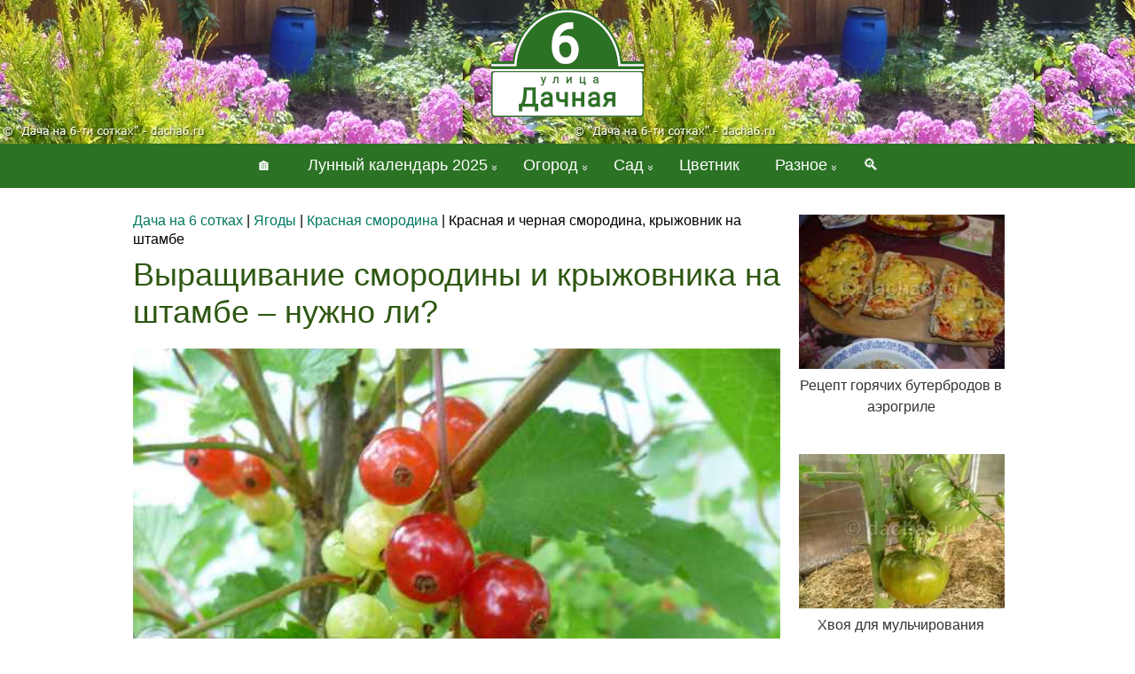

--- FILE ---
content_type: text/html; charset=utf-8
request_url: https://www.dacha6.ru/krasnaya-i-chernaya-smorodina-krygovnik-na-shtambe/
body_size: 9479
content:
<!DOCTYPE html><html xmlns="http://www.w3.org/1999/xhtml" lang="ru"><head><meta http-equiv="Content-Type" content="text/html; charset=utf-8"><meta name="viewport" content="width=device-width, initial-scale=1">
<title>Красная и черная смородина, крыжовник на штамбе</title>
<meta name="description" content="Видано ли? Смородина и крыжовник на штамбе! Основные нюансы агротехники. Плюсы и минусы подобного подхода.">
<meta name="keywords" content="крыжовник, смородина, штамб, красная, черная, выращивание">
<link href="/V/theme1/styles/style3.css" rel="stylesheet" type="text/css">
<link href="/favicon.gif" rel="icon" type="image/x-icon">
<meta name="p:domain_verify" content="ca780747066e81bfe48324cf2687d564">
<meta name="robots" content="max-image-preview:large">
<link rel="canonical" href="https://www.dacha6.ru/krasnaya-i-chernaya-smorodina-krygovnik-na-shtambe/">
<meta property="og:type" content="article">
<meta property="og:title" content="Красная и черная смородина, крыжовник на штамбе">
<meta property="og:description" content="Видано ли? Смородина и крыжовник на штамбе! Основные нюансы агротехники. Плюсы и минусы подобного подхода.">
<meta property="og:url" content="https://www.dacha6.ru/krasnaya-i-chernaya-smorodina-krygovnik-na-shtambe/">
<meta property="og:site_name" content="Дача на 6 сотках">
<meta property="og:image" content="https://www.dacha6.ru/V/theme1/images/articles/big/krasnaya-i-chernaya-smorodina-krygovnik-na-shtambe-b5j4z.jpeg"></head>
<body>
<div class="content_wrap">
<!-- ЛОГО НАЧАЛО -->
<div class="logo">
	<div class="device-width">
		<a href="/" title="Сайт для дачников, огородников и садоводов">
			<img src="/V/theme1/img/logo.png" style="width: 172px; height: 122px" alt="Дача на шести сотках">
		</a>
	</div>
</div>
<!-- ЛОГО КОНЕЦ -->
<!-- ВЕРХНЕЕ МЕНЮ НАЧАЛО -->
<div class="menu_wrap">	
	<div class="device-width">
		<nav>		
		<div class="menu-mobile">		
			<input type="checkbox" id="check-menu">			
			<label for="check-menu">Меню</label>
			<div class="burger-line first"></div>
			<div class="burger-line second"></div>
			<div class="burger-line third"></div>
			<div class="burger-line fourth"></div>
			<nav class="main-menu">
				<a href="/search/">&#128269; Поиск по сайту</a>
				<a href="/">Главная</a>
				<a href="/articles/ogorod/">Огород</a>
				<a href="/articles/sad/">Сад</a>
				<a href="/articles/cvety/">Цветы</a>
				<a href="/articles/dachnye-postroiki/">Благоустройство</a>
				<a href="/lunnyi-kalendar-dachnika/2025/">Лунный календарь</a>
				<a href="/lunnyy-kalendar-strizhek/2025/12/">Календарь стрижек</a>
				<a href="/lunnyy-kalendar-rybolova/2025/12/">Календарь рыболова</a>
				<a href="/voshod-solnca/">Солнечный календарь</a>
				<a href="/pravoslavnyy-kalendar/2025/">Православный календарь</a>
				<a href="/calendar/12/26/">Этот день в календаре</a>
				<a href="/kalkulyator-udobreniy/">Калькулятор удобрений</a>
				<a href="/pitomniki/">Питомники растений</a>
				<a href="/crossword/">Дачный кроссворд</a>
				<a href="/sudoku/">Судоку</a>
				<a href="/articles/samoe-raznoe/">Разное</a>							
			</nav>
		</div>
		<div class="menu-none-mobile">
			<ul class="topmenu">
				<li><a href="/">&#127968;</a></li>
				<li><a href="/lunnyi-kalendar-dachnika/2025/" class="submenu-link">Лунный календарь 2025</a>
					<ul class="submenu">
						<li><a href="/lunnyi-kalendar-dachnika/moon-phase/">Какая фаза луны сегодня</a></li>
						<li><a href="/lunnyi-kalendar-dachnika/sibir/">Лунный календарь для Сибири</a></li>
						<li><a href="/lunnyi-kalendar-dachnika/ural/">Календарь огородника для Урала</a></li>
						<li><a href="/lunnyi-kalendar-dachnika/primorie/">Календарь садовода для Приморья</a></li>
						<li><a href="/lunnyi-kalendar-dachnika/belarus/">Посевной календарь для Беларуси</a></li>
						<li><a href="/lunnyi-kalendar-dachnika/2025/1/">Январь 2025: посевной календарь</a></li>
						<li><a href="/lunnyi-kalendar-dachnika/2025/2/">Февраль 2025: посевной календарь</a></li>
						<li><a href="/lunnyi-kalendar-dachnika/2025/3/">Март 2025: посевной календарь</a></li>
						<li><a href="/lunnyi-kalendar-dachnika/2025/4/">Апрель 2025: посевной календарь</a></li>
						<li><a href="/lunnyi-kalendar-dachnika/2025/5/">Май 2025: посевной календарь</a></li>
						<li><a href="/lunnyi-kalendar-dachnika/2025/6/">Июнь 2025: посевной календарь</a></li>
						<li><a href="/lunnyi-kalendar-dachnika/2025/7/">Июль 2025: посевной календарь</a></li>
						<li><a href="/lunnyi-kalendar-dachnika/2025/8/">Август 2025: посевной календарь</a></li>
						<li><a href="/lunnyi-kalendar-dachnika/2025/9/">Сентябрь 2025: посевной календарь</a></li>
						<li><a href="/lunnyi-kalendar-dachnika/2025/10/">Октябрь 2025: посевной календарь</a></li>
						<li><a href="/lunnyi-kalendar-dachnika/2025/11/">Ноябрь 2025: посевной календарь</a></li>
						<li><a href="/lunnyi-kalendar-dachnika/2025/12/">Декабрь 2025: посевной календарь</a></li></ul>
					</li>
				<li><a href="/articles/ogorod/" class="submenu-link">Огород</a>
				  <ul class="submenu">
					<li><a href="/articles/baklagany/">Баклажаны</a></li>
					<li><a href="/articles/bobovye/">Бобовые</a></li>
					<li><a href="/articles/bolezni-rastenii/">Болезни растений</a></li>
					<li><a href="/articles/borba-s-vreditelyami/">Борьба с вредителями</a></li>
					<li><a href="/articles/grunt-udobreniya/">Грунт, удобрения</a></li>
					<li><a href="/articles/kapusta/">Капуста</a></li>
					<li><a href="/articles/kartofel/">Картофель</a></li>
					<li><a href="/articles/korneplody/">Корнеплоды</a></li>
					<li><a href="/articles/lukovye/">Луковые</a></li>			            
					<li><a href="/articles/ogurcy-patissony-kabachki/">Огурцы, патиссоны, кабачки</a></li>
					<li><a href="/articles/percy/">Перцы</a></li>
					<li><a href="/articles/pryanye-kultury/">Пряные культуры</a></li>
					<li><a href="/articles/rassada/">Рассада</a></li>
					<li><a href="/articles/salatnye-kultury/">Салатные культуры</a></li>
					<li><a href="/articles/borba-s-sornyakami/">Сорняки</a></li>
					<li><a href="/articles/tomaty/">Томаты</a></li>	
					<li><a href="/articles/yagody/">Ягодные культуры</a></li>
					<li><a href="/articles/podgotovka-dachi-k-zime/">Подготовка дачи к зиме</a></li>
				  </ul>
				</li>
				<li><a href="/articles/sad/" class="submenu-link">Сад</a>
				  <ul class="submenu">
					<li><a href="/articles/vinograd/">Виноград</a></li>
					<li><a href="/articles/dekorativnye-kustarniki/">Декоративные кустарники</a></li>
					<li><a href="/articles/plodovye-derevya/">Плодовые деревья</a></li>			            
					<li><a href="/articles/plodovye-kustarniki/">Плодовые кустарники</a></li>	
					<li><a href="/articles/hvoinye/">Хвойные</a></li>		            
				  </ul>
				</li>
				<li><a href="/articles/cvety/">Цветник</a></li>
				<li><a href="/articles/samoe-raznoe/" class="submenu-link">Разное</a>
				  <ul class="submenu">
					<li><a href="/articles/blog-barsika/">Блог Барсика</a></li>
					<li><a href="/articles/griby/">Грибы</a></li>			            		            
					<li><a href="/articles/dachnye-sovety/">Дачные советы</a></li>
					<li><a href="/articles/dachnye-blyuda/">Кулинария</a></li>
					<li><a href="/articles/domashnie-rasteniya/">Комнатные растения</a></li>
					<li><a href="/dachnyi-test/">Тест для дачников</a></li>
					<li><a href="/lunnyy-kalendar-strizhek/2025/12/">Календарь стрижек</a></li>
					<li><a href="/lunnyy-kalendar-rybolova/2025/12/">Календарь рыболова</a></li>
					<li><a href="/voshod-solnca/">Восход и заход солнца</a></li>
					<li><a href="/pravoslavnyy-kalendar/2025/">Православный календарь</a></li>
					<li><a href="/calendar/12/26/">Этот день в календаре</a></li>						
					<li><a href="/kalkulyator-udobreniy/">Калькулятор удобрений</a></li>
					<li><a href="/pitomniki/">Питомники растений</a></li>
					<li><a href="/crossword/">Дачный кроссворд</a></li>	
					<li><a href="/sudoku/">Судоку</a></li>			            
					<li><a href="/contacts/">Контакты</a></li>	            
				  </ul>
				</li>
				<li><a href="/search/" title="Поиск по сайту">&#128269;</a></li>
		  </ul>
		</div>
		</nav>			
	</div>	
</div>
<!-- ВЕРХНЕЕ МЕНЮ КОНЕЦ -->
<!-- КОНТЕНТ НАЧАЛО -->  
<div id="dataColId" class="data_col">
	<div class="col_lft">
      <div class="col_lft_pad">
	  <div itemscope itemtype="https://schema.org/BlogPosting">
	  <div id="breadcrumbs"><div itemscope="" itemtype="http://schema.org/BreadcrumbList"><div itemprop="itemListElement" itemscope="" itemtype="https://schema.org/ListItem"><a href="/" itemprop="item"><span itemprop="name">Дача на 6 сотках</span><meta itemprop="position" content="1"></a></div> | <div itemprop="itemListElement" itemscope="" itemtype="https://schema.org/ListItem"><a href="/articles/yagody/" itemprop="item"><span itemprop="name">Ягоды</span><meta itemprop="position" content="2"></a></div> | <div itemprop="itemListElement" itemscope="" itemtype="https://schema.org/ListItem"><a href="/articles/krasnaya-smorodina/" itemprop="item"><span itemprop="name">Красная смородина</span><meta itemprop="position" content="3"></a></div> | Красная и черная смородина, крыжовник на штамбе</div></div>
	  <div itemprop="articleBody">
<h1 itemprop="headline">Выращивание смородины и крыжовника на штамбе – нужно ли?</h1>
<figure><div class="img-container"><span itemprop="image" itemscope itemtype="https://schema.org/ImageObject"><img itemprop="contentUrl url" alt="Красная и черная смородина, крыжовник на штамбе" style="width:100%" src="/V/theme1/images/articles/big/krasnaya-i-chernaya-smorodina-krygovnik-na-shtambe-b5j4z.jpeg"></span></div><figcaption></figcaption></figure><p>Любители экзотики и мастера ландшафтного дизайна следят за актуальными модными течениями и веяниями, воплощают новые идеи, делают мир лучше. Вот и сейчас пошла мода – все выращивать на штамбе. Даже пресловутые кусты смородины и крыжовника обколганивают по «фен-шую».</p>
<p>Из явных плюсов – вы получаете экзотичные ягодные «деревья», которые будут удивлять своим экстерьером дачников-соседей. Готовый результат – это показатель Вашего профессионального опыта и сноровки в обрезке.</p>
<p><b>Но, не стоит забывать и о минусах! А они есть:</b></p>
<ul>
	<li>Большого урожая со штамба не получить. Привычный куст даст намного больше ягод (веток-то плодовых гораздо больше).</li>
	<li>Каждую весну Вам придется кропотливо вырезать все появившиеся побеги, растущие от основания куста. Как всегда, красота требует жертв.</li>
	<li>Растение чрезмерно травмируется, вследствие чего может ослабнуть. А это сразу – болезни и вредители, плохая зимовка (нашу привычную смородину придется укрывать!).</li>
	<li>Важный момент в плодоношении – ветки черной смородины теряют продуктивность на 6 год (3,4,5 года для них самые урожайные). Без образования дополнительных нулевых побегов срок жизни такого штамба, дающего урожай, будет ограничен. Если уж решитесь на эксперимент, выбирайте красную смородину и желательно сорта с крупными кистями; если крыжовник, то крупноплодный.</li>
	<li>В условиях средней полосы России и регионов с более суровыми климатическими условиями подобными штамбами лучше не увлекаться. Эта затея больше подходит для юга России.</li>
</ul>
<p>Для формирования крыжовника или смородины на штамбе следует на начальном этапе определить самую мощную ветку, растущую в вертикальной плоскости. Все остальные ветки необходимо вырезать.</p>
<p>На оставленной ветке следует удалить все боковые отростки на высоту от 25 до 40 см, таким образом сформировав штамб, напоминающий ствол деревца. Оставшиеся в верхней части боковые веточки нужно периодически подрезать, стимулируя тем самым их большее ветвление и формируя «крону».</p>
<p>А Вы выращиваете смородину и крыжовник на штамбе или считаете подобные затеи баловством? Дайте совет в комментариях тем дачникам, которым не терпится осуществить подобный эксперимент.</p>
<p class="filters2"><a href="/articles/chernaya-smorodina/">Черная смородина</a><a href="/articles/krasnaya-smorodina/">Красная смородина</a><a href="/articles/krygovnik/">Крыжовник</a></p><p style="color: #333; font-size: 14px; text-align: right; margin-top: 40px"><span itemprop="author" itemscope itemtype="https://schema.org/Person"><img itemprop="image" src="/V/theme1/img/avadmin_small.jpg" alt="Автор публикации" style="border-radius: 50%; width: 50px; height: 50px; border: 1px solid #d8e1de;">&nbsp;©&nbsp;<span itemprop="name"><a href="/ob-avtore/" itemprop="url">Илья Владимирович</a></span></span>&nbsp;|&nbsp;<time itemprop="datePublished" datetime="2019-02-23">2019-02-23</time><time itemprop="dateModified" datetime="2019-02-23"></time><br>Тот ещё садовник<link itemscope itemprop="mainEntityOfPage" href="https://www.dacha6.ru/krasnaya-i-chernaya-smorodina-krygovnik-na-shtambe/"></p><div itemprop="publisher" itemscope itemtype="https://schema.org/Organization"><div itemprop="logo" itemscope itemtype="https://schema.org/ImageObject"><img itemprop="image url" src="/V/theme1/img/logo.png" style="display: none" alt="Дача на 6 сотках"></div><meta itemprop="telephone" content="-"><meta itemprop="address" content="Россия"><meta itemprop="name" content="Дача на 6 сотках"></div>
</div>
<div id="under_article">
<script>
function Yes(id)
{
	document.getElementById('yesno').innerHTML = '';
	
	if (id == 2)
	{			
		document.getElementById('yes').innerHTML = '<p class="h3" style="text-align: center" id="yes">Спасибо за Вашу оценку!</p>';
		document.getElementById('no').innerHTML = '';		
	}
	
	if (id == 3)
	{		
		document.getElementById('yes').innerHTML  = '';
		document.getElementById('no').innerHTML = '<p class="h3" style="text-align: center" id="no"><a href="/contacts/" class="h3" style="text-decoration: underline">Напишите нам</a>, что Вас не устроило</p>';
	}
}
</script>

<div id="yesno" style="margin-bottom: 40px">
<p class="h3" style="text-align: center">Была ли данная статья для Вас полезной?</p>
<p class="filters" style="text-align: center"><a style="padding: 0 30px 0 30px; font-weight: bold; cursor: pointer" onclick="Yes(2)">ДА</a><a style="padding: 0 30px 0 30px; font-weight: bold; cursor: pointer" onclick="Yes(3)">НЕТ</a></p>
</div>
<div style="margin-bottom: 40px">
<span class="h3" style="text-align: center" id="yes"></span>
<span class="h3" style="text-align: center" id="no"></span>
</div>
<div style="max-width: 720px">
<div id="yandex_rtb_R-A-190941-1"></div>
</div>
<br><br>
<div class="impor"><div><a href="/smorodinovyi-pochkovyi-klesch-mery-borby-vesnoi/"><img loading="lazy" src="/V/theme1/images/articles/small/smorodinovyi-pochkovyi-klesch-mery-borby-vesnoi-klabt.jpeg" alt="Смородиновый почковый клещ: меры борьбы весной">Борьба со смородиновым почковым клещом</a></div></div><div class="impor"><div><a href="/kogda-oshparivat-kipyatkom-smorodinu-vesnoi/"><img loading="lazy" src="/V/theme1/images/articles/small/kogda-oshparivat-kipyatkom-smorodinu-vesnoi-w4h9o.jpeg" alt="Когда поливать смородину кипятком весной">Обработка смородины весной кипятком</a></div></div><div class="impor"><div><a href="/osypanie-zavyazi-u-chernoi-smorodiny/"><img loading="lazy" src="/V/theme1/images/articles/small/osypanie-zavyazi-u-chernoi-smorodiny-3jzhx.jpeg" alt="Осыпание завязи у черной смородины">Причины осыпания завязи у черной смородины</a></div></div>
<div style="clear: both"></div>
<div style="margin-top:30px"></div>
<div class="add_comment">
<p class="h3">Отзывы</p>


<form method="POST">
<p><input value="" maxlength="50" name="author" required="" type="text" id="author"> <label for="author">Имя</label></p>
<label for="comment">Комментарий:</label><br>
<textarea rows="6" cols="46" name="comment" required id="comment"></textarea>
<p><input name="federal" type="checkbox" value="yes" checked="checked" id="federal"> <label for="federal" style="display:inline">Я подтверждаю свою дееспособность, даю согласие на обработку моих персональных данных в соответствии с <a href="/konfidencialnost-personalnoi-informacii/" rel="nofollow">Условиями</a></label></p>
<p style="line-height: 31px">
<label for="capcha" style="display:inline"><img alt="Решите пример" src="[data-uri]" style="width: 170px; height: 50px"></label> <input type="number" name="capcha" required id="capcha">
</p>
<p>
<input type="submit" value="Добавить" name="put_it">	
</p>		
</form>
</div>
</div>
	  </div>	    
      </div>      
    </div>     
	 <div class="col_rgt">
		<div class="col_rgt_pad">
		 				<div></div>
				<div class="impor"><div><a href="/goryachie-buterbrody-v-aerogrile-recept-s-foto/"><img loading="lazy" src="/V/theme1/images/articles/small/goryachie-buterbrody-v-aerogrile-recept-s-foto-2yonw.jpeg" alt="Горячие бутерброды в аэрогриле, рецепт с фото">Рецепт горячих бутербродов в аэрогриле</a></div></div><div class="impor"><div><a href="/mulchirovanie-pochvy-hvoei/"><img loading="lazy" src="/V/theme1/images/articles/small/mulchirovanie-pochvy-hvoei-g7hd6.jpeg" alt="Мульчирование почвы хвоей">Хвоя для мульчирования</a></div></div><div class="impor"><div><a href="/rannie-sorta-ogurcov-dlya-teplic-i-otkrytogo-grunta/"><img loading="lazy" src="/V/theme1/images/articles/small/rannie-sorta-ogurcov-dlya-teplic-i-otkrytogo-grunta-lblr2.jpeg" alt="Ранние сорта огурцов для теплиц и открытого грунта">Лучшие сорта ранних огурцов</a></div></div><div class="impor"><div><a href="/novyi-zakon-o-zaschite-domashnih-givotnyh/"><img loading="lazy" src="/V/theme1/images/articles/small/novyi-zakon-o-zaschite-domashnih-givotnyh-ewtiz.jpeg" alt="Новый закон о защите домашних животных">Что нужно знать о новом законе о защите животных?</a></div></div><div class="impor"><div><a href="/posadili-redis-v-fevrale/"><img loading="lazy" src="/V/theme1/images/articles/small/posadili-redis-v-fevrale-hn5k7.jpeg" alt="Посадили редис в феврале">Февральская редиска</a></div></div><div class="impor"><div><a href="/primenenie-superfosfata-na-ogorode-vesnoi/"><img loading="lazy" src="/V/theme1/images/articles/small/primenenie-superfosfata-na-ogorode-vesnoi-l8w5c.jpeg" alt="Применение суперфосфата как удобрения на огороде весной">Как вносить суперфосфат весной</a></div></div><div class="impor"><div><a href="/kak-uluchshit-prorastanie-semyan-percev-i-baklaganov/"><img loading="lazy" src="/V/theme1/images/articles/small/kak-uluchshit-prorastanie-semyan-percev-i-baklaganov-1wsxu.jpeg" alt="Как улучшить прорастание семян перцев и баклажанов">Как улучшить всхожесть семян перцев и баклажанов</a></div></div><div class="impor"><div><a href="/podsypat-li-grunt-v-stakanchiki-s-vytyanuvsheisya-rassadoi/"><img loading="lazy" src="/V/theme1/images/articles/small/podsypat-li-grunt-v-stakanchiki-s-vytyanuvsheisya-rassadoi-rfvbp.jpeg" alt="Подсыпать ли грунт в стаканчики с вытянувшейся рассадой?">Можно ли подсыпать грунтом вытянувшуюся рассаду?</a></div></div><div class="impor"><div><a href="/kak-otvadit-sosedskih-kotov-ot-svoego-uchastka/"><img loading="lazy" src="/V/theme1/images/articles/small/kak-otvadit-sosedskih-kotov-ot-svoego-uchastka-7b96h.jpeg" alt="Как отвадить соседских котов от своего участка">Как отучить соседских котов гадить на участке</a></div></div><div class="impor"><div><a href="/zachem-sagat-svoyu-kartoshku/"><img loading="lazy" src="/V/theme1/images/articles/small/zachem-sagat-svoyu-kartoshku-ldtoa.jpeg" alt="Зачем сажать «свою» картошку?">Своя картошка лучше магазинной?</a></div></div>
					</div>		
		</div>				
	<div class="clear"></div>
</div>
<!-- КОНТЕНТ КОНЕЦ -->
<!-- ФУТЕР НАЧАЛО -->
<div class="banner_wrap footer" style="background-color: #2B7224; padding-bottom: 20px; padding-top: 20px">
  <div class="banner_bg">
  </div>
  <div class="banner_img banner-width">
    <ul class="rslides rsslider">
		<li style="list-style-type: none;">
		<div>			
			<div style="width: 30%; min-width: 200px; text-align: left; float: left">
				<a href="/"><img src="/V/theme1/img/logo.png" style="width: 172px; height: 122px" alt="Блог для дачников, цветоводов и садоводов"></a><br>
				<p>© dacha6.ru Все права защищены <br>Сайт для дачников и огородников!</p>
			</div>
			<div class="my-footer-menu">				
				<ul>
					<li><a href="/articles/baklagany/">Баклажаны</a></li>					
					<li><a href="/articles/kabachki/">Кабачки</a></li>					
					<li><a href="/articles/kapusta/">Капуста</a></li>					
					<li><a href="/articles/kartofel/">Картофель</a></li>					
					<li><a href="/articles/luk/">Лук</a></li>					
				</ul>
			</div>			
			<div class="my-footer-menu">				
				<ul>
					<li><a href="/articles/morkov/">Морковь</a></li>					
					<li><a href="/articles/ogurcy/">Огурцы</a></li>					
					<li><a href="/articles/patissony/">Патиссоны</a></li>					
					<li><a href="/articles/percy/">Перцы</a></li>					
					<li><a href="/articles/chesnok/">Чеснок</a></li>					
				</ul>
			</div>			
			<div class="my-footer-menu">				
				<ul>
					<li><a href="/articles/repa/">Репа</a></li>					
					<li><a href="/articles/svekla/">Свекла</a></li>					
					<li><a href="/articles/sorta-tomatov/">Томаты</a></li>					
					<li><a href="/articles/tykvy/">Тыквы</a></li>					
					<li><a href="/articles/hren/">Хрен</a></li>					
				</ul>
			</div>
		</div>
		<div style="clear: both; color: #fff"><a href="/ob-avtore/" style="color: #fff; text-decoration: underline">Об авторе</a> | <a href="/contacts/" style="color: #fff; text-decoration: underline">Контакты</a> | <a href="/konfidencialnost-personalnoi-informacii/" rel="nofollow" style="color: #fff; text-decoration: underline">Политика конфиденциальности</a></div>
		</li>
	</ul>	 
  </div>
  <div class="clear"></div>   
</div>
<!-- ФУТЕР КОНЕЦ -->
 <div>
</div>
</div>
<script>(function(w,d,s,l,i){w[l]=w[l]||[];w[l].push({'gtm.start':
new Date().getTime(),event:'gtm.js'});var f=d.getElementsByTagName(s)[0],
j=d.createElement(s),dl=l!='dataLayer'?'&l='+l:'';j.async=true;j.src=
'https://www.googletagmanager.com/gtm.js?id='+i+dl;f.parentNode.insertBefore(j,f);
})(window,document,'script','dataLayer','GTM-5K5K438H');</script>
<noscript><iframe src="https://www.googletagmanager.com/ns.html?id=GTM-5K5K438H"
height="0" width="0" style="display:none;visibility:hidden"></iframe></noscript>
			
			<script>
				var fired = false;
				window.addEventListener('scroll', () => {
					if (fired === false) {
						fired = true;
						
						setTimeout(() => {							
							
				(function(w, d, n, s, t) {
					w[n] = w[n] || [];
					w[n].push(function() {
						Ya.Context.AdvManager.render({
							blockId: "R-A-190941-1",
							renderTo: "yandex_rtb_R-A-190941-1",
							async: true
						});
						Ya.Context.AdvManager.render({
							blockId: "R-A-190941-12",
							type: "floorAd",
							platform: "touch"
						});	
			
					});
					t = d.getElementsByTagName("script")[0];
					s = d.createElement("script");
					s.type = "text/javascript";
					s.src = "//an.yandex.ru/system/context.js";
					s.async = true;
					t.parentNode.insertBefore(s, t);
				})(this, this.document, "yandexContextAsyncCallbacks");							
									}, 10)
					}
				});
			</script>
			
			
			<script>
				function addCopy() {
				var bodyElement = document.getElementsByTagName('body')[0];
				var selection;
				selection = window.getSelection();
				var selectiontxt = selection.toString();
				var pageLink = '<br><br><a href="https://www.dacha6.ru/krasnaya-i-chernaya-smorodina-krygovnik-na-shtambe/">https://www.dacha6.ru/krasnaya-i-chernaya-smorodina-krygovnik-na-shtambe/</a>';
				var copytext = selection + pageLink;
				var attachDiv = document.createElement('div');
				attachDiv.style.position='absolute';
				attachDiv.style.left='0';
				bodyElement.appendChild(attachDiv);
				attachDiv.innerHTML = copytext;
				selection.selectAllChildren(attachDiv);
				window.setTimeout(function() {
				bodyElement.removeChild(attachDiv);
				},0);
			}
			document.oncopy = addCopy;
			</script>
			
</body>
</html>

--- FILE ---
content_type: text/css
request_url: https://www.dacha6.ru/V/theme1/styles/style3.css
body_size: 5415
content:
select{max-width:90%}
.menu-mobile{width:210px;background-color:#2b7224;position:relative;color:white;height:40px;font-family:Arial;margin-top:6px}
#check-menu{display:none}
label{display:block;position:absolute;top:0;left:0;width:100%;height:100%;cursor:pointer;line-height:40px;font-size:18px;z-index:2}
.burger-line{position:absolute;top:8px;right:20px;width:35px;height:2px;background-color:#fff;#transition:.5s all}
.second,.third{top:18px}
.fourth{top:28px}
.main-menu{display:block;position:absolute;width:100%;bottom:0;left:0;transform:translateY(100%);max-height:0;font-size:0;overflow:hidden;transition:.5s all;z-index:2}
.menu-mobile a{display:block;width:100%;color:white;text-decoration:none;text-align:left;border-top:1px solid rgba(255,255,255,.3);background-color:#2b7224;line-height:28px}
.unl{border-bottom:2px solid green;padding-bottom:4px;margin-bottom:20px}
.menu-mobile a:hover{background-color:#558E50}
#g_calen{display:flex;margin:30px 0;font-size:14px}
#g_calen img{width:70px;height:70px}
#g_calen div{text-align:center;margin:5px}
.moon1{float:left;margin-right:20px}
.moon1 p{width:250px;height:336px}
img.moonim{width:130px;height:130px;margin-top:5px;transform:rotate(-15deg);transition:all 0.99s ease}
img.moonim:hover{transform:rotate(10deg);transition:all 0.99s ease}
.g_c{width:25%}
#check-menu:checked ~ .main-menu{max-height:700px;font-size:16px;padding-top:4px}
#check-menu:checked ~ .first{display:none}
#check-menu:checked ~ .second{transform:rotate(45deg)}
#check-menu:checked ~ .third{transform:rotate(-45deg)}
#check-menu:checked ~ .fourth{display:none}
form{border:0px;margin:0px;padding:0px;outline:none}
input[type="number"]{-moz-appearance:textfield}
input[type="number"]:hover,input[type="number"]:focus{-moz-appearance:number-input}
input[type=number]::-webkit-inner-spin-button,input[type=number]::-webkit-outer-spin-button{-webkit-appearance:none;margin:0}
.footer p{font-size:11px;color:#fff;line-height:16px}
.my-footer-menu{min-width:200px;text-align:left;float:left;height:270px}
.my-footer-menu ul li{list-style-type:none}
.comcounter::before{content:"\270E"}
#yandex_rtb_R-A-190941-5{display:flex}
.my-footer-menu ul li a{color:#f7f7f7;font-size:16px;font-weight:bold;line-height:40px;text-decoration:none}
.bg-footer3{background-color:#2B7224;height:300px}
.art_photo{transition:0.4s;margin-top:5px;width:150px}
.art_photo:hover{width:300px;transform:translate(50px,10px) scale(1.7, 1.7);z-index:1}
.img-container{position:relative;padding-bottom:75%;height:0;overflow:hidden}
.img-container img{position:absolute;top:0;left:0;width:100%;height:100%;}
figure{margin:0}
.cop,figcaption{color:#444;font-size:12px;margin:0 0 10px 0;display:block;line-height:18px}
.cop1{color:gray;font-size:12px;margin:7px 0 0 0;display:block;line-height:18px}
.impor{margin:5px 0 5px 10px}
.impor div{float:left;width:240px;height:270px}
.impor img{width:232px;height:174px}
.impor a{display:block;margin-bottom:10px;width:230px;color:#333;font-size:16px;text-align:center}
.impor2{margin:5px 0 5px 10px}
.impor2 div{float:left;width:250px;margin-bottom:18px}
.impor2 img{width:232px;height:174px}
.impor2 a{display:block;margin-bottom:10px;color:#333;font-size:16px;text-align:center;width:200px}
.sel1{background-color:#f1fce8;padding:15px;border:1px solid #d3f2be;border-radius:5px}
.sel1::before{color:#000;content:"На заметку!";font-size:16px;font-weight:bold;margin-bottom:15px;display:block}
.related{padding:10px;height:150px}
.related img{width:150px;height:100px;float:left}
.related a{font-size:20px;font-family:Arial;color:#000}
.related p{font-size:13px;line-height:18px;margin-top:5px}
.related::before{content:'По теме';font-size:16px;font-weight:bold;display:block;color:#000;margin-bottom:15px}
svg:hover{transform:scale(1.1,1.1);opacity:80%}
nav{display:table;margin:0 auto}
#under_article{margin-top:40px}
.topmenu > li{float:left;position:relative}
.topmenu > li:hover{background-color:#558e50}
.topmenu > li > a{font-size:18px}
.topmenuu > li > a:hover{background-color:#dd0000}
.submenu-link:after{content:'»';color:inherit;margin:15px 0 0 4px;position:absolute;transform:rotate(90deg);font-size:12px}
.submenu{background:#558e50;position:absolute;left:0;top:100%;z-index:5;width:180px;opacity:0;transform:scaleY(0);transform-origin:0 0;transition:.5s ease-in-out}
.submenu ul{background:#558e50}
.submenu a{text-align:left;padding:12px 15px;font-size:13px}
.submenu li:last-child a{border-bottom:none}
.topmenu > li:hover .submenu{opacity:1;transform:scaleY(1)}
.ac_art_cats a {border:2px solid green;border-radius:10px;padding:3px;text-decoration:none;display:inline-block;margin:3px 3px 0 0;float:left}
.ac_art_cats a:hover{background-color:#2B7224;color:white}
.ch{background-color:#a49459;padding:5px 10px;border-radius:5px;margin:0 15px;border:2px white solid;color:#ffffff}
#moon_year div {float:left;border:1px solid gray;margin:2px;width:64px;text-align:center}
#moon_year div a{font-size:14px;padding:0;text-decoration:none}
#moon_year div:hover{background:#009036}
#moon_year div:hover a{color:#fff}
.lft_ttl {color:white;font-weight:bold;background-color:#2B7224;padding:2px 0 2px 6px;width:200px}
#test_button, .test_button {margin-bottom:35px}
#test_button a, .test_button a {font-size:20px;color:#2B7224;font-weight:bold;text-decoration:none;padding:5px 25px;height:40px;text-align:center;line-height:40px;border:1px solid #dddddd;border-radius:5px;display:inline-block;margin:5px 0}
#test_button a:hover, .test_button a:hover {background-color:#2B7224;color:white}
#right_content_block{float:right;margin:10px 0 10px 5px;width:242px;border:1px solid #d8d9d6;padding:0 0 0 5px;background-color:#fff}
#right_content_block p{margin-left:2px}
#right_content_block div{margin-bottom:20px;text-align:center}
#right_content_block img{width:238px;height:178px}
#right_content_block a{color:#333;font-size:16px}
#right_content_block a:hover{color:red}
.filters a{border-radius:10px;margin:5px 5px 0 0;padding:5px;text-decoration:none;font-size:16px;line-height:26px;border:1px solid #9c9d9c;display:inline-block;color:#534f4f}
.filters a:hover{background-color:#2B7224;color:white}
.filters2 a{border-radius:10px;margin:5px 5px 0 0;padding:5px;text-decoration:none;font-size:16px;line-height:26px;border:1px solid #d9ddd9;display:inline-block;background-color:#2B7224;color:white}
.filters2 a:hover{background-color:#3B8234;color:white}
table.forum{width:100%;border-spacing:0px;padding:0px;border-top:1px #999999 dotted;border-right:1px #999999 dotted}
table.forum td{padding:5px;border-bottom:1px #999999 dotted;border-left:1px #999999 dotted}
#search{background-color:#2B7224;padding:5px;width:203px;border-radius:3px}
table.forum td p{margin:0}
table.theme{width:100%;border-spacing:0px;padding:0px;border-bottom:2px solid #C4C4C4;margin:15px 0}
table.theme td{padding:2px 0 0 0}
#sudoku{border-left:3px solid black;border-top:3px solid black;border-spacing:0;padding:0}
#sudoku input{width:28px;height:28px;border:0;font-size:18px;color:blue;text-align:center}
#sudoku td{width:28px;height:28px;font-size:18px;text-align:center}
#sudoku span{}
.billet{border:2px #d9ddbe dotted;padding:8px;border-radius:5px;min-height:180px;margin:0 0 10px 10px;background-color:#f9fbea}
.billet p{font-size:16px;color:#333;font-weight:normal}
.next_prev{width:50%;height:30px;text-align:center}
.next_prev a, a.next_prev{border:2px dotted #c1d72d;padding:10px;color:#fff;background-color:green}
.next_prev a:hover,a.next_prev:hover{color:yellowgreen}
p.theme_info{margin-bottom:15px;border-bottom:1px dotted #E3E3E3;font-size:14px;color:#777777}
p.theme_info, p.theme_info a{font-size:16px;color:#333}
p.theme_info span{font-weight:bold}
.category_cat{float:left;margin-right:2%}
.fresh_comments{width:200px}
.fresh_comments p{text-align:left}
p.red span{color:red;font-style:italic}
div.similar_articles{width:140px;height:120px;float:left;text-align:left;padding-right:10px}
div.similar_articles p{text-align:left}
#announcement a, .announcement a{font-size:16px;line-height:24px;color:#333;text-decoration:none;font-weight:bold}
#announcement h2 {padding-bottom:0}
.announcement h2 {padding-bottom:0}
.signature, .signature a{font-size:12px;font-weight:normal;color:#777;text-decoration:none}
.video{width:100%;position:relative;padding-top:56.25%;clear:both}
.video iframe, .video object, .video embed{position:absolute;top:0;left:0;width:100%;height:100%}
table.tb1{border-left:1px #d9d8d8 solid;border-top:1px #d9d8d8 solid;width:100%;border-spacing:0;padding:0;margin-bottom:20px}
table.tb1 td,table.tb1 th{border-right:1px #d9d8d8 solid;border-bottom:1px #d9d8d8 solid;padding:1%;font-size:14px;text-align:left;line-height:21px}
table.tb1 caption{margin:10px 0;text-align:center}
table.tb2{border-left:1px gray solid;border-top:1px gray solid;max-width:650px;width:100%;border-spacing:0;padding:0;margin-bottom:20px}
table.tb2 td{border-right:1px gray solid;border-bottom:1px gray solid;padding:2px;font-size:12px;text-align:center}
table.tb3{border-left:1px #e2e2e2 solid;border-top:1px #e2e2e2 solid;width:99%;border-spacing:0;padding:0;margin-bottom:20px;background-color:#ebf9cd;border-radius:5px}
table.tb3 td{border-right:1px #e2e2e2 solid;border-bottom:1px #e2e2e2 solid;padding:10px;font-size:14px;vertical-align:top;text-align:center}
table.tb4{border-left:1px #e2e2e2 solid;border-top:1px #e2e2e2 solid;width:99%;border-spacing:0;padding:0;margin-bottom:20px;border-radius:5px}
table.tb4 td{border-right:1px #e2e2e2 solid;border-bottom:1px #e2e2e2 solid;padding:6px;font-size:14px;text-align:center}
table.tb4 td a{font-size:14px}
table.tb4 td div{text-align:center}
table.tb5{border:0}
table.tb5 td{font-size:14px}
table.tb6{border-spacing:5px;border:0}
table.tb6 td {border-radius:10px}
.fmes{width:99%;border-spacing:0;padding:0;margin:0 0 20px 0}
.fmes div{padding:8px;border-bottom:2px dotted #d9ddbe}
.fmes a{color:#222}
.fmes div::before {content:'►';margin-right:5px;color:#44b008;font-size:16px}
textarea{font-size:12px;font-family:Arial}
div.txtgreen {border:1px #c1d72d dotted;background-color:#f5ffe0;margin-bottom:10px;border-radius:5px;padding:5px}
.data_col li{margin:0 0 15px;font-size:16px;color:#2f2f2f;line-height:24px}
.data_col ul, .data_col ol{padding-left:30px;margin-bottom:30px}
.data_col ul li{list-style-type:none}
.data_col ul li::before{color:green;content:"✿";padding-right:7px;font-size:24px}
ul.cl li::before{content:""}
.ya-share2 ul{padding:0}
.ya-page_js_yes .ya-site-form_inited_no {display:none}
.ya-share2 ul li::before{content:"";padding-right:0}
.data_col ol li::before{content:counter(ol);height:22px;width:22px;font-size:14px;line-height:22px;font-weight:bold;text-align:center}
.data_col ol li::before{position:absolute;margin-left:-35px;margin-top:3px;background:#2B7224;color:#fff}
.data_col ol li{counter-increment:ol;list-style:none;margin-left:30px}
div.add_comment{margin-top:60px}
#pitomniki li{margin-left:0}
blockquote,#pitomniki li div{background-color:#f5f5f5;background-image:url("/V/theme1/img/quote.png");background-position:left top;background-repeat:no-repeat;border:1px solid #bbb;font-size:16px;color:#444444;line-height:24px;padding:25px 10px 25px 40px;font-style:italic;border-radius:5px;text-align:left;margin:25px 15px 20px 15px}
div.comment{border-radius:2px;border:1px solid #e4e4e4;padding:10px 2%;margin-bottom:15px;margin-top:15px}
#moon_day_info{border-radius:5px;padding:10px;text-decoration:none;width:150px;border:1px solid #BEBDBD}
#moon_day_info p{font-size:12px}
#moon, .moon{border-top:1px solid #EFEEEA;border-left:1px solid #EFEEEA;margin:20px 0;width:100%}
#moon p, .moon p{text-align:left}
#moon td, .moon td{padding:10px;border-bottom:1px solid #EFEEEA;border-right:1px solid #EFEEEA}
#topban{margin-bottom:15px}
#crossword{border-top:1px solid black;border-right:1px solid black;padding:0;border-spacing:0;}
#crossword td{border-bottom:1px solid #333;border-left:1px solid #333;padding:0;text-align:center}
#crossword input{width:31px;height:31px;font-size:28px;border:0;text-overflow:ellipsis;text-align:center}
.c_bg{background-color:#333}
ul.special{margin:0;padding:0;list-style:none}
a{color:#007762;outline:none;text-decoration:none;font:16px/24px sans-serif}
a:hover{text-decoration:none;color:red}
a.noborder{border:none}
input, textarea {border:1px gray solid}
p{margin:0;padding:0;font-size:16px;color:#2f2f2f;line-height:24px}
#breadcrumbs div{display:inline}
.content p{padding:0 0 20px}
img{border:none}
.h3, #answer_thread_anchor, #add_thread_anchor{color:#2e5711;font:bold 20px sans-serif;margin:30px 0 15px}
h1,h2,h3,h4 {color:#2E5711;margin:0;padding:20px 0;text-align:left}
#subject{border-left:5px solid #B2D8B2}
#subject li{list-style-type:none;margin:0}
#subject li:before{color:green;content:"■";padding-right:7px;font-size:25px}
#subject span{font-size:14px;color:#333333;margin-left:25px;font-weight:bold}
#subject a{font-size:16px;line-height:26px}
h1{padding-top:10px;text-align:left;font:normal 36px Arial,Verdana,sans-serif}
h2 {font:normal 30px Arial,Verdana,sans-serif}
h3{font:normal 26px Arial,Verdana,sans-serif}
h4{font:normal 20px Arial,Verdana,sans-serif}
*{font-family:Verdana,sans-serif}
a{outline:0 none}
html{overflow-x:hidden}
body{margin:0;padding:0;overflow-x:hidden;background-color:#fff;background-repeat:repeat}
object, embed, video{max-width:100%}
.bot_item_img img, .foot_sep img, .data_sep img, .com-content .image-wrapper img, .data_sep_newsletter{width:100%}
p{margin:0 0 20px 0;padding:0px}
.clear{clear:both;height:0px;line-height:0px;overflow:hidden}
.ie6 img{width:100%}
img{border:none}
.padding-botton-20{padding-bottom:20px}
.device-width, .banner-width, .device-width-bookeng{margin:0 auto}
.strip-width{width:920px}
.white-bg{background-color:#FFF}
.logo{text-align:center;padding:0;height:162px;background:url('/V/theme1/img/f.jpg')}
.logo img{height:122px;margin:10px auto 10px;width:auto}
.menu_wrap{margin:0 auto;text-align:center;width:100%;background-color:#2B7224;height:50px}
.menu_wrap a{padding:0 20px;text-decoration:none;font-size:14px;padding-bottom:5px;min-height:5px;outline:0 none;color:#fff}
.content_wrap{text-align:center;width:100%;float:left;margin:0}
.data_col{margin:10px auto;max-width:1000px;width:100%}
.data_col *{text-align:left}
.data_col .col_lft{width:75%;float:left}
.data_col .col_lft .col_lft_pad{margin:15px 10px}
.data_col .col_rgt{float:right;width:24.9%;background-color:#ffffff;margin-top:15px}
.data_col .col_rgt .other_hotels{padding:20px 15px;text-align:center}
.data_col .col_rgt .other_hotels h2{font-size:13px;color:#000}
.data_col .col_rgt .other_hotels ul{padding:0}
.data_col .col_rgt .other_hotels ul li{list-style:none;padding-bottom:8px}
.p1 {color:white;font-weight:bold;background-color:#2B7224;font-size:16px;padding:2px 0 2px 6px;max-width:200px;margin-left:10px}
table.gallery span {border-left:5px #97DE90 solid;padding-left:4px}
.data_col .col_rgt .col_rgt_pad{float:left}
.data_col .col_lft h1 span{color:#981a30}
.bottom_block .bot_item{width:auto;float:none;margin:0 0 15px 0}
.bottom_block .bot_item .bot_item_hd{text-align:left;color:#981A30}
.bottom_block .bot_item .bot_item_img .bot_item_imgwrap{float:left;width:40%}
.bottom_block .bot_item .bot_item_img .content{margin-left:43%}
.footer_menu_wrap{text-align:center;padding:10px 0px;background-color:#e9e8e5;max-width:922px;margin:0px auto;margin-bottom:20px;font-size:12px}
.footer_menu{color:#666}
.footer_menu a{text-decoration:underline;color:#666}
.footer_menu_wrap .footer_menu *{font-size:12px;text-decoration:none}
.footer_menu_wrap .footer_menu a{margin:0 10px;outline:0 none}
.form_tbl{float:left;display:block;clear:both;width:100%;margin-bottom:10px}
.form_tbl dt{padding:5px 5px 5px 0px}
.form_tbl dt.label{width:100%;padding:0;float:left;display:inline;clear:both;padding-right:10px}
.form_tbl dt, .form_tbl dd{margin-bottom:7px}
.form_tbl dt.label span{margin-left:5px;color:#F00;font-weight:bold}
.form_tbl dd{width:100%;float:left;display:inline;margin:0}
.form_tbl dd select{width:100%;padding:7px 2%;margin:0 0 10px 0}
.form_tbl dd .input{width:96%;padding:3px;margin-left:0;float:left;display:inline;margin-bottom:10px;padding:7px 2%}
.float-right{float:right}
.menu_wrap ul{list-style:none;margin:0;padding:0;height:50px;line-height:50px}
.date-wrapper .date{text-align:center;height:29px;color:#8e1f30;font-size:12px;line-height:29px;font-weight:bold}
.date-wrapper .month-year{height:18px;display:block;text-align:center;background-color:#981a30;color:#FFF;font-size:12px;line-height:18px}
.menu-none-mobile{height:50px;line-height:50px}
.menu-mobile{display:none}
.com-content{width:100%;float:left;clear:both;padding:10px 0}
.content-title{color:#373533;font-size:15px;font-weight:bold;padding:0}
.image-wrapper{width:251px;height:auto;float:left;display:inline}
.content-wrapper{height:auto;width:54%;float:right;position:relative;text-align:justify;margin-bottom:15px;line-height:22px}
h2.right-header{color:#023062;font-size:18px;font-weight:bold;margin-top:0;line-height:18px}
.menu-none-mobile li li{padding:0}
.menu-none-mobile li:hover ul{display:block}
.menu-none-mobile ul li li{float:left;display:block;text-align:left;line-height:36px;background-color:#2b7224;width:300px;border-bottom:1px solid #3f9337}
.menu-none-mobile ul li li:hover{background-color:#558e50}
.menu-none-mobile ul ul li a:hover,
.menu-none-mobile ul li.current_page_item ul li a,
.menu-none-mobile li.current-page-ancestor li a{background-image:none}
.rsslider{max-width:1000px;margin:auto}
.main1 {width:56%;min-width:300px;display:inline-block;float:left;margin-right:2%}
.main1 div{text-align:center}
.main1 a{color:#222}
.main2{display:inline-block;width:40%;min-width:220px}
@media only screen and (max-width:1024px){
#crossword input{width:27px;height:27px;font-size:22px}
.device-width{width:89%;padding:0 3%}
.topmenu > li > a{font-size:18px}
.banner-width, .strip-width{width:99%}
.menu_wrap a{font-size:15px;padding:0 18px 5px;outline:0 none}
.content-wrapper{width:59%}
h2.right-header{text-align:center}
.col_lft_pad p{max-width:100%}
.footer_menu{padding:0 32px}
.data_col .col_rgt .col_rgt_pad{float:none}
}
@media only screen and (max-width:900px){.device-width{width:89%;padding:0 3%}
.menu_wrap a{outline:0 none;padding:2px 11px}
#crossword input{width:29px;height:29px;font-size:24px}
.topmenu > li > a{font-size:18px}
.map-wrapper{width:100%;height:45%;padding:2.5% 0}
.data_col .col_lft{float:none;width:100%}
.data_col .col_rgt{width:100%}
.news_block{width:100%;height:auto;margin-top:8px;float:left;display:block;margin-top:25px}
}
@media only screen and (max-width:720px){.menu-none-mobile{display:none}
.menu-mobile{display:block}
.moon1{float:none;margin-right:40px}
.moon1 p{width:100%;height:100%}
#crossword input{width:24px;height:24px;font-size:20px}
.inner-menu-wrap{width:100%;height:30px;position:relative;z-index:9998}
.mobilemenu-hoder{display:block;width:100%;height:30px;margin:0 auto;padding:0;border:#dedcd9 1px solid;background-color:#f7f7f7;position:absolute;z-index:8888;top:0;left:0;line-height:30px;text-align:left;text-indent:10px}
.mobilemenu-hoder{font-size:12px}
.menu_wrap li.current-menu-item a, .menu_wrap a:hover, .menu_wrap li.current-page-ancestor a{background-image:none;outline:0 none}
.related{height:160px}
}
@media only screen and (max-width:650px){
#right_content_block{float:none;margin-bottom:20px}
}
@media only screen and (max-width:600px){
.related{height:180px}
#crossword input{width:18px;height:18px;font-size:15px}
.col_lft{float:none;width:100%}
.col_rgt{width:100%}
.news_block{margin:10px 0 0 0}
.col_rgt .col_rgt_pad{padding:0}
.content_block{padding:0}
table td *{text-align:left}
}
@media only screen and (max-width:580px){
.main1 {width:100%;float:none}
.main2{width:100%}
}
@media only screen and (max-width:510px){
#crossword input{width:17px;height:17px;font-size:13px}
.related{height:200px}
}
@media only screen and (max-width:420px){
.col_lft .col_lft_pad{padding:0;margin:0}
.col_lft{float:none;width:100%}
.col_rgt{width:100%}
.footer_menu{padding:0 50px}
.menu_wrap ul{width:auto}
.menu_wrap ul li{float:left;display:block;white-space:nowrap;clear:both}
.rslides li .slider_title .title_pad{bottom:10px}
.rslides_tabs_wrap{width:110px;top:20px}
.footer_menu{padding:0 5px}
.footer_menu_wrap .footer_menu *{font-size:10px}
.footer_menu a{margin:0 5px}
.news_block .news_hd{margin:16px 0 0 0;width:100%;text-align:center}
.related{height:225px}
}
div.nav ul{display:table;float:right;margin:0;padding:0}
div.nav ul li{float:left;list-style-type:none}
div.nav ul li:last-child{padding-right:0}
div.nav ul li a{display:inline-block}
div.nav ul li a:hover{background-color:#558E50}
.toggle-menu ul{display:table;width:31px;margin-left:0;padding-left:0;margin:5px}
.toggle-menu ul li{width:100%;height:3px;background-color:#e9f0f7;margin-bottom:4px;list-style:none}
.toggle-menu ul li:last-child{margin-bottom:0}
input[type=checkbox],label,div.label{display:none}
input[type=checkbox]:focus{background:none}
label,div.label{float:right;display:inline-block;cursor:pointer}
input[type=checkbox]:checked ~ div.nav{display:block}
form input[type=checkbox]{display:inline}
div.nav{display:none;position:absolute;top:198px;background-color:#2B7224;padding:0;z-index:99;padding-top:15px}
div.nav ul li{float:none;padding:0;width:100%;display:table;border-bottom:1px solid #3f9337}
div.nav ul li a{color:#FFF;font-size:14px;padding:4px 10px;display:block;text-align:left}
input[type="submit"]{height:40px;background-color:#1b841b;color:white;border-radius:3px;padding:0 10px;font-size:16px}
input[type="submit"]:hover{cursor:pointer;background-color:green}
form label{float:none;position:relative;width:auto;height:auto;font-size:16px;line-height:24px}